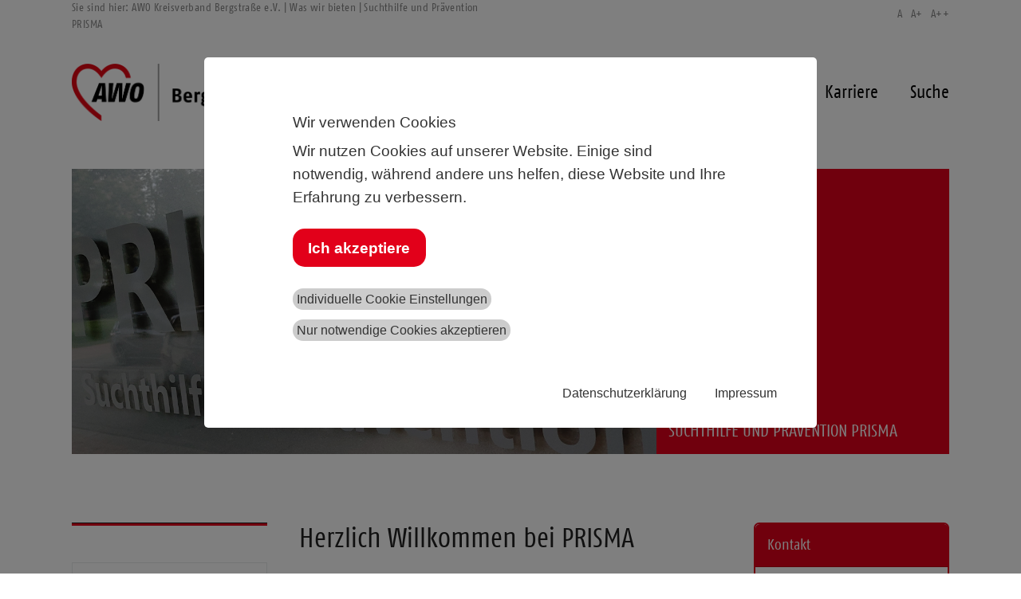

--- FILE ---
content_type: text/html; charset=utf-8
request_url: https://awo-bergstrasse.de/was-wir-bieten/suchthilfe-und-praevention-prisma/?fsize=986
body_size: 6708
content:
<!DOCTYPE html>
<html lang="de">
<head>

<meta charset="utf-8">
<!-- 
	This website is powered by TYPO3 - inspiring people to share!
	TYPO3 is a free open source Content Management Framework initially created by Kasper Skaarhoj and licensed under GNU/GPL.
	TYPO3 is copyright 1998-2026 of Kasper Skaarhoj. Extensions are copyright of their respective owners.
	Information and contribution at https://typo3.org/
-->


<link rel="icon" href="/typo3conf/ext/wacon_awo_design/Resources/Public/Img/logo_favicon.ico" type="image/png">
<title>Die AWO im Kreis Bergstraße: Suchthilfe und Prävention PRISMA</title>
<meta name="generator" content="TYPO3 CMS">
<meta name="description" content="Die AWO Hessen-Süd e.V. engagiert sich für Menschen aller Generationen. Von Viernheim bis Lauterbach ist die AWO mit über 100 Einrichtungen als sozialer Dienstleister aktiv.">
<meta name="robots" content="index, follow">
<meta property="og:description" content="Die AWO Hessen-Süd e.V. engagiert sich für Menschen aller Generationen. Von Viernheim bis Lauterbach ist die AWO mit über 100 Einrichtungen als sozialer Dienstleister aktiv.">
<meta property="og:image" content="https://awo-bergstrasse.de/typo3conf/ext/wacon_awo_design/Resources/Public/Img/AWO-Hessensued_Logo_xs.png">
<meta name="twitter:card" content="summary">
<meta name="twitter:image" content="https://awo-bergstrasse.de/typo3conf/ext/wacon_awo_design/Resources/Public/Img/AWO-Hessensued_Logo_xs.png">


<link rel="stylesheet" href="/typo3temp/assets/css/0e17a1320003ef11f8bf0aa986b98b41.css?1757496263" media="all">
<link rel="stylesheet" href="/typo3temp/assets/bootstrappackage/css/theme-c88cd48e4b5e658f6b971160ea5a53d7d01124669bb379d4b4b258da08583a02.css?1753717456" media="all">
<link rel="stylesheet" href="/typo3conf/ext/wacon_awo_design/Resources/Public/Css/waconcookiemanagement.css?1633934776" media="all">
<link rel="stylesheet" href="/typo3conf/ext/ns_all_lightbox/Resources/Public/lightbox2/css/lightbox.css?1695017656" media="all">
<link rel="stylesheet" href="/typo3conf/ext/wacon_awo_design/Resources/Public/Css/nav.css?1716895611" media="all">
<link rel="stylesheet" href="/typo3conf/ext/wacon_awo_design/Resources/Public/Css/custom.css?1718606433" media="all">




<script src="/typo3conf/ext/wacon_awo_design/Resources/Public/Js/jquery-latest.min.js?1651652562"></script>



<meta name="viewport" content="width=device-width">
<link rel="canonical" href="https://awo-bergstrasse.de/was-wir-bieten/suchthilfe-und-praevention-prisma"/>

</head>
<body>
 

   <div class="container">
    <div class="row" style="height:40px;overflow:hidden;">
        <div class="col col-12 col-md-6 navbar_rootline_header">
            <p>Sie sind hier:&nbsp;<a href="/" target="_top">AWO Kreisverband Bergstraße e.V.</a>&nbsp;&#124;&nbsp;<a href="/was-wir-bieten" target="_top">Was wir bieten</a>&nbsp;&#124;&nbsp;Suchthilfe und Prävention PRISMA</p>
        </div>
        <div class="col col-12 col-md-6 navbar_top_header">
            <a href="/was-wir-bieten/suchthilfe-und-praevention-prisma" title="Schriftgröße: normal" class="fsize1">A</a><a href="/was-wir-bieten/suchthilfe-und-praevention-prisma" title="Schriftgröße: groß" class="fsize2">A+</a><a href="/was-wir-bieten/suchthilfe-und-praevention-prisma" title="Schriftgröße: sehr groß" class="fsize3">A++</a>
        </div>
    </div>
    <div class="row menu">
        <div class="col col-10 col-md-6 col-lg-3">
            









        <a id="c13454"></a>
        
        
    
    



    

    



    

    


    
    
    

    <div class="gallery-row">
        
            <div class="gallery-item gallery-item-size-1">
                




        
<figure class="image">
	
			<a href="/">
				
<picture>
    
    
    
    
    
            
        
    
    
    <img loading="lazy" src="/fileadmin/templates/subsite/configuration/awo-bergstrasse/Dokumente_und_Bilder_%C3%9Cbergeordnete_Ebene/Header_Bilder_Boxen/kv-bergstrasse.png" width="2019" height="592" title="" alt="">
</picture>


			</a>
		
	
</figure>


    


            </div>
        
    </div>






    



    




        

    



        </div>
        <div class="col col-2 col-md-6  col-lg-9">
            <nav class="navbar navbar-expand-lg navbar-light"><button class="navbar-toggler" type="button" data-toggle="collapse" data-target="#navbarSupportedContent" aria-controls="navbarSupportedContent" aria-expanded="false" aria-label="Toggle navigation"><span class="navbar-toggler-icon"></span></button><div class="collapse navbar-collapse" id="navbarSupportedContent"></div></nav><div class="mainnav navbar-collapse-lg"><div class="row"><div class="col navelement"><a href="/wer-wir-sind">Wer wir sind</a></div><div class="col navelement"><a href="/was-wir-bieten" class="active">Was wir bieten</a></div><div class="col navelement"><a href="/engagement">Engagement</a></div><div class="col navelement"><a href="/karriere">Karriere</a></div><div class="col navelement"><a href="/suche">Suche</a></div></div></div><div class="meganav container"><div class=" container-fluid"><div class="row"><div class="col col-md-3 col-sm-6 col-12 mb-4"><div class="nav1"><a href="/wer-wir-sind">Wer wir sind</a></div><a href="/wer-wir-sind/geschichte-der-awo">Geschichte der AWO</a><a href="/wer-wir-sind/leitsaetze">Leitsätze</a><a href="/wer-wir-sind/compliance">Compliance</a><a href="/wer-wir-sind/transparenz">Transparenz</a><a href="/wer-wir-sind/organigramm">Organigramm</a><a href="/wer-wir-sind/qualitaetsmanagement">Qualitätsmanagement</a><a href="/wer-wir-sind/hinweisgeberschutzgesetz">Hinweisgeberschutzgesetz</a><a href="/wer-wir-sind/engagement">Engagement</a><a href="/wer-wir-sind/kampagnen">Kampagnen</a></div><div class="col col-md-3 col-sm-6 col-12 mb-4"><div class="nav1"><a href="/was-wir-bieten">Was wir bieten</a></div><a href="/was-wir-bieten/kinder-und-jugendhilfe">Hilfen zur Erziehung</a><a href="/kita-stubenwald">KiTa-Stubenwald</a><a href="/was-wir-bieten/offene-hilfen-fuer-menschen-mit-behinderung">Offene Hilfen für Menschen mit Behinderung</a><a href="/was-wir-bieten/pflege">Pflege</a><a href="/was-wir-bieten/schuldnerberatung">Schuldenprävention</a><a href="/was-wir-bieten/suchthilfe-und-praevention-prisma">Suchthilfe und Prävention PRISMA</a></div><div class="col col-md-3 col-sm-6 col-12 mb-4"><div class="nav1"><a href="/engagement">Engagement</a></div><a href="/engagement/kreisvorstand">Kreisvorstand</a><a href="/engagement/ortsvereine">Ortsvereine</a><a href="/engagement/mitglied-werden">Mitglied werden</a><a href="/engagement/geld-spenden">Finanzielle Unterstützung</a></div><div class="col col-md-3 col-sm-6 col-12 mb-4"><div class="nav1"><a href="/karriere">Karriere</a></div></div><div class="col col-md-9 col-sm-6 col-12 mb-4"></div><div class="col col-md-3 col-sm-6 col-12 mb-4">

<div class="tx-indexedsearch-searchbox">
    <form method="post" id="tx_indexedsearch" action="/suche?tx_indexedsearch_pi2%5Baction%5D=search&amp;tx_indexedsearch_pi2%5Bcontroller%5D=Search&amp;cHash=272d91302c51b5f824201cc00bd92190">
<div>
<input type="hidden" name="tx_indexedsearch_pi2[__referrer][@extension]" value="IndexedSearch" />
<input type="hidden" name="tx_indexedsearch_pi2[__referrer][@controller]" value="Search" />
<input type="hidden" name="tx_indexedsearch_pi2[__referrer][@action]" value="form" />
<input type="hidden" name="tx_indexedsearch_pi2[__referrer][arguments]" value="YTowOnt9dc81d60f2ec0a99539c29bf2776372138dd58ca0" />
<input type="hidden" name="tx_indexedsearch_pi2[__referrer][@request]" value="{&quot;@extension&quot;:&quot;IndexedSearch&quot;,&quot;@controller&quot;:&quot;Search&quot;,&quot;@action&quot;:&quot;form&quot;}96065bd904a66b79104542de0451b4afb61f496b" />
<input type="hidden" name="tx_indexedsearch_pi2[__trustedProperties]" value="{&quot;search&quot;:{&quot;_sections&quot;:1,&quot;_freeIndexUid&quot;:1,&quot;pointer&quot;:1,&quot;ext&quot;:1,&quot;searchType&quot;:1,&quot;defaultOperand&quot;:1,&quot;mediaType&quot;:1,&quot;sortOrder&quot;:1,&quot;group&quot;:1,&quot;languageUid&quot;:1,&quot;desc&quot;:1,&quot;numberOfResults&quot;:1,&quot;extendedSearch&quot;:1,&quot;sword&quot;:1,&quot;submitButton&quot;:1}}cd2a55c389708c1b54b2d6aac8a5e24933742469" />
</div>

        <div class="tx-indexedsearch-hidden-fields">
            <input type="hidden" name="tx_indexedsearch_pi2[search][_sections]" value="0" />
            <input id="tx_indexedsearch_freeIndexUid" type="hidden" name="tx_indexedsearch_pi2[search][_freeIndexUid]" value="_" />
            <input id="tx_indexedsearch_pointer" type="hidden" name="tx_indexedsearch_pi2[search][pointer]" value="0" />
            <input type="hidden" name="tx_indexedsearch_pi2[search][ext]" value="" />
            <input type="hidden" name="tx_indexedsearch_pi2[search][searchType]" value="1" />
            <input type="hidden" name="tx_indexedsearch_pi2[search][defaultOperand]" value="0" />
            <input type="hidden" name="tx_indexedsearch_pi2[search][mediaType]" value="-1" />
            <input type="hidden" name="tx_indexedsearch_pi2[search][sortOrder]" value="rank_flag" />
            <input type="hidden" name="tx_indexedsearch_pi2[search][group]" value="" />
            <input type="hidden" name="tx_indexedsearch_pi2[search][languageUid]" value="0" />
            <input type="hidden" name="tx_indexedsearch_pi2[search][desc]" value="" />
            <input type="hidden" name="tx_indexedsearch_pi2[search][numberOfResults]" value="10" />
            <input type="hidden" name="tx_indexedsearch_pi2[search][extendedSearch]" value="" />
        </div>
        <fieldset>
            <legend>Suchformular</legend>
            <div class="tx-indexedsearch-form">
                <label for="tx-indexedsearch-searchbox-sword">Suchen nach:</label>
                <input class="tx-indexedsearch-searchbox-sword" id="tx-indexedsearch-searchbox-sword" type="text" name="tx_indexedsearch_pi2[search][sword]" value="" />
            </div>
            
            <div class="tx-indexedsearch-search-submit">
                <input class="tx-indexedsearch-searchbox-button" id="tx-indexedsearch-searchbox-button-submit" type="submit" value="Suchen" name="tx_indexedsearch_pi2[search][submitButton]" />
            </div>
        </fieldset>
        
    </form>
</div>







</div></div></div></div>
        </div>
    </div>
</div>

   <main role="main">
    
      <div class="container">
 <!--TYPO3SEARCH_begin-->
        <div class="row gridbox  flex-row headerimage">
    <div class="col-lg-8">
        
            








        <div id="c18744" class=" frame frame-default frame-type-image frame-layout-default frame-size-default frame-height-default frame-background-none frame-space-before-none frame-space-after-none frame-no-backgroundimage">
            <div class="frame-group-container">
                <div class="frame-group-inner">
                    



                    <div class="frame-container frame-container-default">
                        <div class="frame-inner">
                            
    
    



    

    



    

    


    
    
    

    <div class="gallery-row">
        
            <div class="gallery-item gallery-item-size-1">
                




        
<figure class="image">
	
			
					
<picture>
    
    
    
    
    
            
        
    
    
    <img loading="lazy" src="/fileadmin/templates/subsite/configuration/awo-bergstrasse/Dokumente_und_Bilder_%C3%9Cbergeordnete_Ebene/Header_Bilder_Boxen/Header/Header_PRISMA.png" width="1024" height="500" title="" alt="">
</picture>


				
		
	
</figure>


    


            </div>
        
    </div>






    



    




                        </div>
                    </div>
                </div>
            </div>
        </div>

    



        
    </div>
    <div class="col-lg-4   ">
        
			








        <div id="c18743" class=" frame frame-default frame-type-text frame-layout-default frame-size-default frame-height-default frame-background-primary frame-space-before-none frame-space-after-none frame-no-backgroundimage">
            <div class="frame-group-container">
                <div class="frame-group-inner">
                    



                    <div class="frame-container frame-container-default">
                        <div class="frame-inner">
                            
    
    



    

    



    

    <h1>Was wir bieten</h1>
<h4>SUCHTHILFE UND PRÄVENTION PRISMA</h4>


    



    




                        </div>
                    </div>
                </div>
            </div>
        </div>

    



		 
    </div>
</div><div class="row gridbox  flex-row">
    <div class="col-md-3">
        
            








        <div id="c18745" class=" frame frame-default frame-type-div frame-layout-default frame-size-default frame-height-default frame-background-none frame-space-before-none frame-space-after-none frame-no-backgroundimage">
            <div class="frame-group-container">
                <div class="frame-group-inner">
                    



                    <div class="frame-container frame-container-default">
                        <div class="frame-inner">
                            
    
    



    
    

    <hr>


    



    




                        </div>
                    </div>
                </div>
            </div>
        </div>

    



        
            








        <div id="c12964" class=" frame frame-default frame-type-menu_subpages frame-layout-default frame-size-default frame-height-default frame-background-none frame-space-before-none frame-space-after-none frame-no-backgroundimage">
            <div class="frame-group-container">
                <div class="frame-group-inner">
                    



                    <div class="frame-container frame-container-default">
                        <div class="frame-inner">
                            
    
    



    



    

    
        



        
        
              <ul class="subnav">
              
              <li>    <a href="/was-wir-bieten/suchthilfe-und-praevention-prisma/aktuelles"   title="Aktuelles">Aktuelles</a></li> 
           
            
              <li>    <a href="/was-wir-bieten/suchthilfe-und-praevention-prisma/suchtberatung"   title="Suchtberatung">Suchtberatung</a></li> 
           
            
              <li>    <a href="/was-wir-bieten/suchthilfe-und-praevention-prisma/substitution"   title="Substitution">Substitution</a></li> 
           
            
              <li>    <a href="/was-wir-bieten/suchthilfe-und-praevention-prisma/suchtberatung/gluecksspielsucht"   title="Fachberatung Glücksspielabhängigkeit">Fachberatung Glücksspielabhängigkeit</a></li> 
           
            
              <li>    <a href="/was-wir-bieten/suchthilfe-und-praevention-prisma/angehoerigenberatung"   title="Angehörigenberatung">Angehörigenberatung</a></li> 
           
            
              <li>    <a href="/was-wir-bieten/suchthilfe-und-praevention-prisma/nachsorge"   title="Nachsorge">Nachsorge</a></li> 
           
            
              <li>    <a href="/was-wir-bieten/suchthilfe-und-praevention-prisma/assistenz-in-wohnen-und-alltag"   title="Assistenz in Wohnen und Alltag">Assistenz in Wohnen und Alltag</a></li> 
           
            
              <li>    <a href="/was-wir-bieten/suchthilfe-und-praevention-prisma/suchtpraevention"   title="Suchtprävention">Suchtprävention</a></li> 
           
            
              <li>    <a href="/was-wir-bieten/schuldnerberatung/praeventionsarbeit-1"   title="Schuldenprävention">Schuldenprävention</a></li> 
           
            
              <li>    <a href="/was-wir-bieten/suchthilfe-und-praevention-prisma/schulungen"   title="Schulungen">Schulungen</a></li> 
           
            
              <li>    <a href="/was-wir-bieten/suchthilfe-und-praevention-prisma/allgemeine-informationen"   title="Team">Team</a></li> 
           
            
              <li>    <a href="/was-wir-bieten/suchthilfe-und-praevention-prisma/downloads"   title="Downloads">Downloads</a></li> 
           
            
          </ul>
            
            
    


    



    




                        </div>
                    </div>
                </div>
            </div>
        </div>

    



        
    </div>
    <div class="col-md-6">
        
            








        <div id="c12807" class=" frame frame-default frame-type-text frame-layout-default frame-size-default frame-height-default frame-background-none frame-space-before-none frame-space-after-none frame-no-backgroundimage">
            <div class="frame-group-container">
                <div class="frame-group-inner">
                    



                    <div class="frame-container frame-container-default">
                        <div class="frame-inner">
                            
    
    



    

    
        <div class="frame-header">
            

    
            <h1 class="element-header  ">
                <span>Herzlich Willkommen bei PRISMA</span>
            </h1>
        



            



            



        </div>
    



    

    <p>Schön, dass Sie uns gefunden haben.</p>
<p>Hier finden Sie alle Informationen zu unseren Angeboten im Bereich Suchthilfe &amp; Prävention.&nbsp;</p>
<p>Wir arbeiten akzeptierend und systemisch orientiert. Wir respektieren jeden einzelnen Menschen in seiner Vielfalt und individuellen Lebensführung.&nbsp;</p>
<p>Unser Ziel ist eine vertrauensvolle Zusammenarbeit auf Augenhöhe. Wir bieten Ihnen einen geschützten Rahmen für Ihre Anliegen und verstehen uns als „Safer Space“.</p>
<p>&nbsp;</p>
<p>Unsere Beratung ist <strong>kostenfrei</strong>, auf Wunsch <strong>anonym</strong> und unterliegt selbstverständlich der <strong>gesetzlichen Schweigepflicht</strong>.</p>


    



    




                        </div>
                    </div>
                </div>
            </div>
        </div>

    



        
    </div>
    <div class="col-md-3">
        
            








        <div id="c12809" class=" frame frame-default frame-type-panel frame-layout-default frame-size-default frame-height-default frame-background-none frame-space-before-none frame-space-after-none frame-no-backgroundimage">
            <div class="frame-group-container">
                <div class="frame-group-inner">
                    



                    <div class="frame-container frame-container-default">
                        <div class="frame-inner">
                            
    
    



    
    

    <div class="card card-panel card-panel-default">
        
            

    
            <h3 class="card-header  ">
                <span>Kontakt </span>
            </h3>
        



        
        
            <div class="card-body">
                <p><strong>Standort Lampertheim</strong></p>
<p>Martin-Kärcher-Straße 26<br>68623 Lampertheim<br>Tel: 0 6206 – 96940-0&nbsp;<br>Fax 06206-96940-230</p>
<p><br><strong>Standort Bensheim</strong></p>
<p>Zeller Straße 3<br>64625 Bensheim<br>Tel: 06251-64565<br>Fax 06251-67492</p>
<p><strong>Außenstelle Viernheim</strong></p>
<p>Wasserstraße 7<br>68519 Viernheim<br>Tel: 06251-64565 (über Bensheim)<br>&nbsp;</p>
<p><strong>E-Mail</strong>: <a href="#" data-mailto-token="nbjmup+tvdiuijmgf/qsjtnbAbxp.cfshtusbttf/ef" data-mailto-vector="1">suchthilfe.prisma(at)awo-bergstrasse.de</a></p>
<p>Fachbereichsleitung<br>Frau Nikita Girard</p>
            </div>
        
    </div>


    



    




                        </div>
                    </div>
                </div>
            </div>
        </div>

    



        
    </div>
</div>
        <!--TYPO3SEARCH_end-->
      </div>
   </main>
   <section class="footer-section">
<div class="container pb-2 pt-5">
    <div class="row">
        <div class="col col-12 col-md-3">
            









        <a id="c13454"></a>
        
        
    
    



    

    



    

    


    
    
    

    <div class="gallery-row">
        
            <div class="gallery-item gallery-item-size-1">
                




        
<figure class="image">
	
			<a href="/">
				
<picture>
    
    
    
    
    
            
        
    
    
    <img loading="lazy" src="/fileadmin/templates/subsite/configuration/awo-bergstrasse/Dokumente_und_Bilder_%C3%9Cbergeordnete_Ebene/Header_Bilder_Boxen/kv-bergstrasse.png" width="2019" height="592" title="" alt="">
</picture>


			</a>
		
	
</figure>


    


            </div>
        
    </div>






    



    




        

    



        </div>
        <div class="col col-12 col-md-9">
            








        <div id="c12714" class=" frame frame-default frame-type-text frame-layout-default frame-size-default frame-height-default frame-background-none frame-space-before-none frame-space-after-none frame-no-backgroundimage">
            <div class="frame-group-container">
                <div class="frame-group-inner">
                    



                    <div class="frame-container frame-container-default">
                        <div class="frame-inner">
                            
    
    



    



    

    <p class="text-right"><a href="/kontakt" title="Kontakt">Kontakt </a>| <a href="/impressum">Impressum </a>| <a href="/datenschutz">Datenschutz </a>| <a href="/sitemap" title="Sitemap">Sitemap</a></p>
<p class="text-right"><a href="https://www.facebook.com/profile.php?id=100045041090333" target="_blank" title="Link to Facebook" rel="noreferrer">Facebook</a> : <a href="https://www.instagram.com/awo_bergstrasse?igsh=MXJsbXVrd2d0bnJwdQ==" target="_blank" rel="noreferrer">Instagram</a></p>


    



    




                        </div>
                    </div>
                </div>
            </div>
        </div>

    











        <div id="c13452" class=" frame frame-default frame-type-list frame-layout-default frame-size-default frame-height-default frame-background-none frame-space-before-none frame-space-after-none frame-no-backgroundimage">
            <div class="frame-group-container">
                <div class="frame-group-inner">
                    



                    <div class="frame-container frame-container-default">
                        <div class="frame-inner">
                            
    
    



    

    



    

    

		
		
    <div class="cookie-set" tabindex="0">Cookieeinstellungen</div>
<div class="waconcookiemanagement ">
<div id="CookieBox" class="cookiemanagement">
  <div class="middle-center">
   <div class="intro">
    <div tabindex="0" class="cookieclose">X</div>
    <p class="h2">Wir verwenden Cookies</p>
    <p >Wir nutzen Cookies auf unserer Website. Einige sind notwendig, während andere uns helfen, diese
					Website und Ihre Erfahrung zu verbessern.
				</p>
	

    <p class="cookie-accept-container" tabindex="0" ><a class="cookie-accept cookie-btn cursor none" data-cookie-accept >Ich akzeptiere</a></p>
    <p class="cookie-management-container" tabindex="0"><a class="cookie-management cursor" id="data-cookie-individual"  >Individuelle Cookie Einstellungen</a></p>
    <p class="cookie-refuse-container" tabindex="0"><a class="cookie-refuse cursor" id="data-cookie-refuse"  >Nur notwendige Cookies akzeptieren</a></p>   
<p class="text-right cookie-legal">
     <a tabindex="0" href="/datenschutz">Datenschutzerklärung</a> 
     <a tabindex="0" href="/impressum">Impressum</a>
   </p>
  </div>  
  <div class="box-cookie-management">
    <div tabindex="0" class="cookieclose">X</div>
	<div class="box-cookie-management-in">
    <p class="h2">Datenschutzeinstellungen</p>
    <p>Hier finden Sie eine Übersicht über alle verwendeten Cookies. Sie können Ihre Zustimmung zu
					ganzen Kategorien geben oder sich weitere Informationen anzeigen lassen und so nur bestimmte Cookies
					auswählen.
				</p>
    
    <div class="category">      
      <p class="h3">Notwendige Cookies</p>
      <p>Diese Cookies ermöglichen grundlegende Funktionen und sind für die einwandfreie Funktion der
					Website erforderlich.
				</p>
      <p tabindex="0" class="text-center info-show cookie-n" >Cookie Informationen anzeigen<span class="arrow down"></span></p>
      <div class="info-text">
        <p tabindex="0" class="text-center info-hide">Cookie Informationen verbergen<span class="arrow up"></span></p>
        
          <div class="cookie-info cookieinfo-51">
            <p><b>TYPO3 Systemcookies</b></p>
            <p>Notwendig zur Lauffähigkeit der Website.</p>
            <table>
	          <tr><td>Anbieter:</td><td>TYPO3</td></tr>
   	          <tr><td>Cookiename:</td><td>fe_typo_user, PHPSESSID</td></tr>
	          <tr><td>Laufzeit:</td><td>1</td></tr>
	          
	          
            </table>
          </div>
        
      </div>
    </div>
  
    
      <div class="category">
        <div tabindex="0" class="cookie-off cookiecat cookiecat-s"  ><div class="deactivated"><span class="off"></span></div></div>
        <div tabindex="0" class="cookie-on cookiecat cookiecat-s"  ><div class="activated"><span class="on"></span></div></div>
        <p class="h3">Cookies für Statistiken</p>
        <p>Statistik Cookies erfassen Informationen anonym. Diese Informationen helfen uns zu verstehen,
					wie unsere Besucher unsere Website nutzen.
				</p>
        <p tabindex="0" class="text-center info-show cookie-s" >Cookie Informationen anzeigen <span class="arrow down"></span></p>
        <div class="info-text">
          <p tabindex="0" class="text-center info-hide">Cookie Informationen verbergen<span class="arrow up"></span></p>
          
            <div class="cookie-info cookieinfo-53">
              <div tabindex="0" class="cookie-off cookie53"><div class="deactivated"><span class="off"></span></div></div>
              <div tabindex="0" class="cookie-on cookie53"><div class="activated"><span class="on"></span></div></div>
              <p><b>Matomo AWO Bergstraße</b></p>
              <p>Dient einer datenschutzfreundlichen Statistik-Funktion auf dieser Website. Der Dienst ist lokal auf unserem Server installiert, so dass keine Drittpartei involviert ist.
</p>
<p>&nbsp;</p>
<p>Dieser Dienst verwendet unterschiedliche Cookies, deren Namen dynamisch erstellt werden. Die Laufzeiten sind ebenfalls unterschiedlichen und reichen von 1 Tag bis ca. 1 Jahr.</p>
              <table>
	            <tr><td>Anbieter:</td><td>Matomo</td></tr>
			    <tr><td>Cookiename:</td><td>siehe Beschreibung</td></tr>
	            <tr><td>Laufzeit:</td><td>siehe Beschreibung</td></tr>
	            <tr><td>Datenschutzlink:</td><td>https://matomo.org/privacy-policy/</td></tr>
	            <tr><td>Host:</td><td>https://www.awo-hs.org/</td></tr>
              </table>
            </div>
          
        </div>
      </div>
    
    
    
      <div class="category">
        <div tabindex="0" class="cookie-off cookiecat cookiecat-e"  > <div class="deactivated"><span class="off"></span></div></div>
        <div tabindex="0" class="cookie-on cookiecat cookiecat-e"  > <div class="activated"><span class="on"></span></div></div>
        <p class="h3">Cookies für Externe Inhalte</p>
        <p>Inhalte von Videoplattformen und Social Media Plattformen werden standardmäßig blockiert. Wenn
					Cookies von externen Medien akzeptiert werden, bedarf der Zugriff auf diese Inhalte keiner manuellen
					Zustimmung mehr.
				</p>
        <p tabindex="0" class="text-center info-show cookie-e">Cookie Informationen anzeigen<span class="arrow down"></span></p>
        <div class="info-text">
          <p tabindex="0" class="text-center info-hide">Cookie Informationen verbergen<span class="arrow up"></span></p>
          
            <div class="cookie-info cookieinfo-52">
              <div tabindex="0"  class="cookie-off cookie52"> <div class="deactivated"><span class="off"></span></div></div>
              <div tabindex="0" class="cookie-on cookie52"> <div class="activated"><span class="on"></span></div></div>
              <p><b>Youtube AWO Bergstraße</b></p>
              <p>Der Cookie wird zur Wiedergabe von Youtube Videos benötigt.
</p>
<p>Der Link <a href="https://www.youtube-nocookie.com" target="_blank" rel="noreferrer">www.youtube-nocookie.com</a> verursacht zwar, dass Youtube keine Google Analytics Cookies (etc..) setzt, allerdings wird beim Aufruf des Videos trotzdem die IP des Endnutzers an Youtube gesendet, was eine Datenschutz-Zustimmung notwendig macht.</p>
              <table>
	            <tr><td>Anbieter:</td><td>Youtube.com</td></tr>
       	        <tr><td>Cookiename:</td><td>CONSENT</td></tr>
	            <tr><td>Laufzeit:</td><td>30</td></tr>
 	            <tr><td>Datenschutzlink:</td><td>https://policies.google.com/privacy</td></tr>
	            <tr><td>Host:</td><td>Google.com</td></tr>
 	          </table>
            </div>
          
        </div>
      </div>
    
    </div>
   </div>
   <div class="cookie-fix">  
	  <p class="text-center cookie-save"><a tabindex="0" class="cookie-btn cursor" data-cookie-accept>Speichern</a></p>
      <p class="text-back-right"><a class="cookieback" tabindex="0">Zurück</a><a tabindex="0" class="cookie-refuse" >Nur notwendige Cookies akzeptieren</a></p>   
	  <p class="text-right cookie-legal">
     <a tabindex="0" href="/datenschutz">Datenschutzerklärung</a> 
     <a href="/impressum">Impressum</a>
   </p>
    </div>
   
  </div>
</div>
</div>






    



    




                        </div>
                    </div>
                </div>
            </div>
        </div>

    



        </div>
    </div>
</div>
</section>
<script src="/typo3conf/ext/bootstrap_package/Resources/Public/Contrib/popper-core/popper.min.js?1695036027"></script>
<script src="/typo3conf/ext/bootstrap_package/Resources/Public/Contrib/bootstrap5/js/bootstrap.min.js?1695036027"></script>
<script src="/typo3conf/ext/wacon_awo_design/Resources/Public/Js/awo.js?1661170519"></script>

<script src="/typo3conf/ext/wacon_cookie_management/Resources/Public/JavaScript/waconcookiemanagement.js?1728624873"></script>
<script src="/typo3conf/ext/ns_all_lightbox/Resources/Public/lightbox2/js/lightbox.js?1695017656"></script>
<script async="async" src="/typo3temp/assets/js/ba19e614c16923a947df5b199324c770.js?1753717447"></script>


</body>
</html>

--- FILE ---
content_type: text/css; charset=utf-8
request_url: https://awo-bergstrasse.de/typo3temp/assets/css/0e17a1320003ef11f8bf0aa986b98b41.css?1757496263
body_size: 35
content:
/* default styles for extension "tx_waconversions" */
    textarea.f3-form-error {
        background-color:#FF9F9F;
        border: 1px #FF0000 solid;
    }

    input.f3-form-error {
        background-color:#FF9F9F;
        border: 1px #FF0000 solid;
    }

    .tx-wacon-versions table {
        border-collapse:separate;
        border-spacing:10px;
    }

    .tx-wacon-versions table th {
        font-weight:bold;
    }

    .tx-wacon-versions table td {
        vertical-align:top;
    }

    .typo3-messages .message-error {
        color:red;
    }

    .typo3-messages .message-ok {
        color:green;
    }


--- FILE ---
content_type: text/css; charset=utf-8
request_url: https://awo-bergstrasse.de/typo3conf/ext/wacon_awo_design/Resources/Public/Css/waconcookiemanagement.css?1633934776
body_size: 1365
content:
/* DOCUMENT INFORMATION
    - Document: Stylesheet for WACON COOKIE CONSENT BOX
    - Version:  1.1.4
    - Client:   WACON Internet GmbH
    - Author:   Kerstin Schmitt / Oliver Best
*/

.waconcookiemanagement {
    display: none;
    font-family: Helvetica, sans-serif;
    z-index: 1000;
    position: fixed;
    top: 0;
    left: 0;
    width: 100%;
    height: 100%;
    overflow: auto;
    background: rgba(0, 0, 0, 0.5);
    font-weight: 300;
}

.cookie-set.script img {
    filter: grayscale(100%) blur(10px) brightness(160%) saturate(0%) contrast(120%);
    -webkit-filter: grayscale(100%) blur(10px) brightness(160%) saturate(0%) contrast(120%);
    -moz-filter: grayscale(100%) blur(10px) brightness(160%) saturate(0%) contrast(120%);
}

#CookieBox p,
#CookieBox h1,
#CookieBox h2,
#CookieBox h3 {
    color:#333333;
    text-transform: none;
    text-decoration: none;
    font-style: normal;
}

#CookieBox a {
    color:#333333;
    font-size:16px;
    text-transform: none;
    text-decoration: none;
}

#CookieBox {
    z-index: 201;
    position: fixed;
    top: 10%;
    left: 20%;
    width: 60%;
    max-width: 100%;
    max-height: 80%;
    overflow: hidden;
    background: #fff;
    padding: 70px 20px 20px;
    border-radius: 5px;
}

#CookieBox h2 {
    text-align: center;
    font-weight: 600;
    font-size:1.6rem;
}

#CookieBox ul {
    margin: 0;
    padding: 0;
    padding-top: 20px;
    padding-bottom: 20px;
    text-align: center;
}

#CookieBox p {
    font-size:1.1rem;
    margin:0 auto 10px;
}

#CookieBox .cookie-btn {
    display: inline-block;
    font-family: inherit;
    font-size: 1.1rem;
    font-weight: bold;
    padding: .5em 1em;
    text-decoration: none;
    background: #e2001a;
    border-radius: 15px;
    color: #fff;
    cursor: pointer;
    margin:15px auto;
}

#CookieBox .cookie-btn:hover {
    color: white;
    text-decoration: none;
}

#CookieBox .cookie-accept {
    text-align: center;
    cursor: pointer;
}

#CookieBox .cookie-accept a {
    padding:10px 50px;
}

#CookieBox .cookieclose {
    cursor: pointer;
    position:absolute;
    top:15px;
    right:15px;
    border-radius: 4px;
    border: 1px solid #333;
    background: #333;
    padding: 2px 9px;
    font-family: Verdana, sans-serif;
    font-size: 26px;
    color: #fff;
}

#CookieBox .intro p {
    width:75%;
}

#CookieBox .cookie-management,
#CookieBox .cookie-refuse {
    margin:10px auto;
    width: 65%;
    text-align: center;
    cursor: pointer;
    border-radius: 15px;
    padding: 5px;
    background-color: #ccc;
}

#CookieBox .text-center {
    text-align: center;
}

#CookieBox .text-right,
#CookieBox .text-back-right {
    text-align: right;
}

#CookieBox .text-back-right a {
    display: inline-block;
    padding: 0 5px;
    margin-right: 10px;
    color: #333333;
    text-decoration: none;
}

#CookieBox .cookieback {
    margin-left: auto;
    margin-right: auto;
    width: 65%;
    text-align: center;
    cursor: pointer;
    border-radius: 15px;
    padding: 5px;
    margin-bottom: 10px;
    background-color: #ccc;
}

#CookieBox .cookie-on,
#CookieBox .cookie-off {
    float: left;
    cursor: pointer;
    margin-right: 5px;
}

#CookieBox .cookie-on {
    display: none;
}

#CookieBox .intro .cookie-legal {
    margin-top:50px;
    width:100%;
}

#CookieBox .cookie-legal a {
    display: inline-block;
    padding: 0;
    font-size:.9rem;
    margin-right: 30px;
    color: #333333;
    text-decoration: none;
    cursor: pointer;
}

#CookieBox .cookie-legal a:hover {
    text-decoration: underline;
}

#CookieBox .info-text {
    display: none;
}

#CookieBox .info-show {
    cursor: pointer;
}

#CookieBox .info-hide {
    cursor: pointer;
}


#CookieBox .category {
    background: #eeeeee;
    padding: 10px;
    margin:25px 30px;
}

#CookieBox .category h3 {
    margin-top: 0;
    font-size: 1.25rem;
}



#CookieBox .cookie-info {
    background: #fff;
    padding: 10px;
}

#CookieBox .cookie-info table {
    border-collapse: collapse;
    border-spacing: 0px;
    width: 100%;
}

#CookieBox .cookie-info td {
    padding: 3px 10px 3px 0;
    border-top: #eeeeee solid 1px;
}

#CookieBox .cookie-info p {
    margin-top: 0;
}

#CookieBox .box-cookie-management {
    display: none;
    overflow: auto;
}

#CookieBox .box-cookie-management-in > p {
    width:80%;
}

#CookieBox .deactivated,
#CookieBox .activated {
    width: 40px;
    height: 20px;
    border-radius: 10px;
    background: #ccc;
    display: inline-block;
}

#CookieBox .activated {
    background: #8dc63f;
}

#CookieBox .off,
#CookieBox .on {
    cursor: pointer;
    display: block;
    float: left;
    background: #fff;
    width: 16px;
    margin: 2px;
    height: 16px;
    border-radius: 8px;
}

#CookieBox .on {
    float:right;
}

#CookieBox .arrow {
    border: .5rem solid #333;
    font-size: 0;
    line-height: 0;
    height: 0;
    padding: 0;
    margin: 0px 10px;
    display: inline-block;
}

#CookieBox .arrow.down {
    border-right-color: transparent;
    border-bottom-color: transparent;
    border-left-color: transparent;
    margin-bottom: -5px;
}

#CookieBox .arrow.up {
    border-top-color: transparent;
    border-right-color: transparent;
    border-left-color: transparent;
    margin-top: -5px;
}

/* CookieFix unterer Bereich mit Buttons */
#CookieBox .cookie-fix {
    display: none;
    overflow: auto;
    padding:20px 0 0 0;
}

#CookieBox .cookie-fix .cookie-save {
    float: left;
    margin-left:30px;
}

#CookieBox .cookie-fix .text-back-right {
    float: right;
    margin-right:30px;
}

#CookieBox .cookie-fix .cookieback,
#CookieBox .cookie-fix .cookie-refuse {
    display:block;
    margin: 10px auto;
    text-align: center;
    cursor: pointer;
    border-radius: 15px;
    padding: 5px 20px;
    background-color: #ccc;
    white-space: nowrap;
    width:auto;
}

#CookieBox .cookie-fix .cookie-legal {
    clear: both
}
.footer-section .cookie-set{text-align:right;}
.cookie-set.script {
    cursor: pointer;
    position: relative;
    min-height: 50px;
    background: #ffffff;
    text-align: center;
}

.cookie-set.script p {
    position: absolute;
    top: 45%;
    color: #333333;
    text-align: center;
    width: 100%;
}

.cookie-set {
    cursor: pointer
}


@media(max-width: 1000px) {
    #CookieBox {
        left: 2%;
        width: 88%;
        top: 5%;
        max-height: 90%;
        min-height: 90%;
    }
}

@media(max-width: 786px) {
    #CookieBox .cookie-fix .text-back-right {
        width:87%;
    }

}

--- FILE ---
content_type: application/javascript; charset=utf-8
request_url: https://awo-bergstrasse.de/typo3conf/ext/wacon_awo_design/Resources/Public/Js/awo.js?1661170519
body_size: 262
content:
$( ".navbar-toggler" ).click(function() {
    $('.meganav').toggle('slow'); 
});

function setSizeCookie(name,value,days) {
    var expires = "";
    if (days) {
        var date = new Date();
        date.setTime(date.getTime() + (days*24*60*60*1000));
        expires = "; expires=" + date.toUTCString();
    }
    document.cookie = name + "=" + (value || "")  + expires + "; path=/";
}
function getSizeCookie(cname) {
  var name = cname + "=";
  var ca = document.cookie.split(';');
  for(var i = 0; i < ca.length; i++) {
    var c = ca[i];
    while (c.charAt(0) == ' ') {
      c = c.substring(1);
    }
    if (c.indexOf(name) == 0) {
      return c.substring(name.length, c.length);
    }
  }
  return "";
}

$( ".fsize1" ).click(function(event) {
    event.preventDefault();
    setSizeCookie("fsize","1"); 
    location.reload();
    
  });
  $( ".fsize2" ).click(function(event) {
    event.preventDefault();
    setSizeCookie("fsize","2"); 
    location.reload();
    
  });
  $( ".fsize3" ).click(function(event) {
    event.preventDefault();
    setSizeCookie("fsize","3"); 
    location.reload();
    
  });
  $( document ).ready(function() {
    var cookievalue = getSizeCookie("fsize");
    if(cookievalue==1)$('html').css('fontSize', '1.0rem');
    if(cookievalue==2)$('html').css('fontSize', '1.1rem');
    if(cookievalue==3)$('html').css('fontSize', '1.2rem');
  });
 

   $("body").on("contextmenu", "img", function(e) {
    return false;
  });